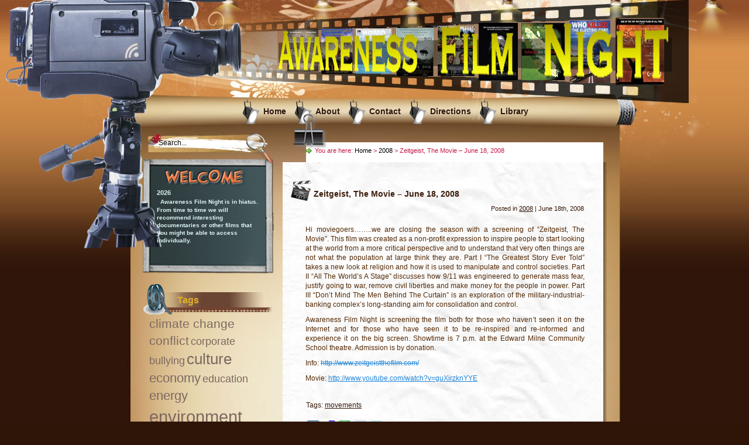

--- FILE ---
content_type: text/html; charset=UTF-8
request_url: http://awarenessfilmnight.ca/2008/06/18/zeitgeist-the-movie-june-18-2008/
body_size: 8845
content:
<!DOCTYPE html PUBLIC "-//W3C//DTD XHTML 1.0 Transitional//EN" "http://www.w3.org/TR/xhtml1/DTD/xhtml1-transitional.dtd">
<html xmlns="http://www.w3.org/1999/xhtml" lang="en-US">
<head profile="http://gmpg.org/xfn/11">
<meta http-equiv="Content-Type" content="text/html; charset=UTF-8" />
<title>Awareness FIlm Night - Sooke, BC</title>
<meta name="generator" content="WordPress 6.6.4" />
<link rel="stylesheet" href="http://awarenessfilmnight.ca/wp-content/themes/look-at-my-camera/css/reset.css" type="text/css" media="screen" />
<link rel="stylesheet" href="http://awarenessfilmnight.ca/wp-content/themes/look-at-my-camera/css/default.css" type="text/css" media="screen" />
<link rel="stylesheet" href="http://awarenessfilmnight.ca/wp-content/themes/look-at-my-camera/style.css" type="text/css" media="screen" />
<!--[if lte IE 6]>
<link rel="stylesheet" href="http://awarenessfilmnight.ca/wp-content/themes/look-at-my-camera/css/ie.css" type="text/css" media="screen" />
<script src="http://awarenessfilmnight.ca/wp-content/themes/look-at-my-camera/js/iepng.js" type="text/javascript"></script>
<script type="text/javascript">
   EvPNG.fix('div, ul, img, li, h3, h2, h1, a');
</script>
<![endif]-->
<link rel="alternate" type="application/rss+xml" title="RSS 2.0" href="https://awarenessfilmnight.ca/feed/" />
<link rel="alternate" type="text/xml" title="RSS .92" href="https://awarenessfilmnight.ca/feed/rss/" />
<link rel="alternate" type="application/atom+xml" title="Atom 0.3" href="https://awarenessfilmnight.ca/feed/atom/" />
<link rel="pingback" href="http://awarenessfilmnight.ca/xmlrpc.php" />
	<link rel='archives' title='March 2020' href='https://awarenessfilmnight.ca/2020/03/' />
	<link rel='archives' title='January 2020' href='https://awarenessfilmnight.ca/2020/01/' />
	<link rel='archives' title='November 2019' href='https://awarenessfilmnight.ca/2019/11/' />
	<link rel='archives' title='October 2019' href='https://awarenessfilmnight.ca/2019/10/' />
	<link rel='archives' title='September 2019' href='https://awarenessfilmnight.ca/2019/09/' />
	<link rel='archives' title='May 2019' href='https://awarenessfilmnight.ca/2019/05/' />
	<link rel='archives' title='March 2019' href='https://awarenessfilmnight.ca/2019/03/' />
	<link rel='archives' title='January 2019' href='https://awarenessfilmnight.ca/2019/01/' />
	<link rel='archives' title='December 2018' href='https://awarenessfilmnight.ca/2018/12/' />
	<link rel='archives' title='November 2018' href='https://awarenessfilmnight.ca/2018/11/' />
	<link rel='archives' title='October 2018' href='https://awarenessfilmnight.ca/2018/10/' />
	<link rel='archives' title='June 2018' href='https://awarenessfilmnight.ca/2018/06/' />
	<link rel='archives' title='May 2018' href='https://awarenessfilmnight.ca/2018/05/' />
	<link rel='archives' title='March 2018' href='https://awarenessfilmnight.ca/2018/03/' />
	<link rel='archives' title='February 2018' href='https://awarenessfilmnight.ca/2018/02/' />
	<link rel='archives' title='January 2018' href='https://awarenessfilmnight.ca/2018/01/' />
	<link rel='archives' title='November 2017' href='https://awarenessfilmnight.ca/2017/11/' />
	<link rel='archives' title='October 2017' href='https://awarenessfilmnight.ca/2017/10/' />
	<link rel='archives' title='August 2017' href='https://awarenessfilmnight.ca/2017/08/' />
	<link rel='archives' title='April 2017' href='https://awarenessfilmnight.ca/2017/04/' />
	<link rel='archives' title='March 2017' href='https://awarenessfilmnight.ca/2017/03/' />
	<link rel='archives' title='February 2017' href='https://awarenessfilmnight.ca/2017/02/' />
	<link rel='archives' title='January 2017' href='https://awarenessfilmnight.ca/2017/01/' />
	<link rel='archives' title='December 2016' href='https://awarenessfilmnight.ca/2016/12/' />
	<link rel='archives' title='November 2016' href='https://awarenessfilmnight.ca/2016/11/' />
	<link rel='archives' title='October 2016' href='https://awarenessfilmnight.ca/2016/10/' />
	<link rel='archives' title='May 2016' href='https://awarenessfilmnight.ca/2016/05/' />
	<link rel='archives' title='April 2016' href='https://awarenessfilmnight.ca/2016/04/' />
	<link rel='archives' title='March 2016' href='https://awarenessfilmnight.ca/2016/03/' />
	<link rel='archives' title='February 2016' href='https://awarenessfilmnight.ca/2016/02/' />
	<link rel='archives' title='January 2016' href='https://awarenessfilmnight.ca/2016/01/' />
	<link rel='archives' title='December 2015' href='https://awarenessfilmnight.ca/2015/12/' />
	<link rel='archives' title='November 2015' href='https://awarenessfilmnight.ca/2015/11/' />
	<link rel='archives' title='October 2015' href='https://awarenessfilmnight.ca/2015/10/' />
	<link rel='archives' title='August 2015' href='https://awarenessfilmnight.ca/2015/08/' />
	<link rel='archives' title='April 2015' href='https://awarenessfilmnight.ca/2015/04/' />
	<link rel='archives' title='March 2015' href='https://awarenessfilmnight.ca/2015/03/' />
	<link rel='archives' title='February 2015' href='https://awarenessfilmnight.ca/2015/02/' />
	<link rel='archives' title='January 2015' href='https://awarenessfilmnight.ca/2015/01/' />
	<link rel='archives' title='December 2014' href='https://awarenessfilmnight.ca/2014/12/' />
	<link rel='archives' title='November 2014' href='https://awarenessfilmnight.ca/2014/11/' />
	<link rel='archives' title='October 2014' href='https://awarenessfilmnight.ca/2014/10/' />
	<link rel='archives' title='August 2014' href='https://awarenessfilmnight.ca/2014/08/' />
	<link rel='archives' title='April 2014' href='https://awarenessfilmnight.ca/2014/04/' />
	<link rel='archives' title='March 2014' href='https://awarenessfilmnight.ca/2014/03/' />
	<link rel='archives' title='February 2014' href='https://awarenessfilmnight.ca/2014/02/' />
	<link rel='archives' title='January 2014' href='https://awarenessfilmnight.ca/2014/01/' />
	<link rel='archives' title='December 2013' href='https://awarenessfilmnight.ca/2013/12/' />
	<link rel='archives' title='November 2013' href='https://awarenessfilmnight.ca/2013/11/' />
	<link rel='archives' title='October 2013' href='https://awarenessfilmnight.ca/2013/10/' />
	<link rel='archives' title='June 2013' href='https://awarenessfilmnight.ca/2013/06/' />
	<link rel='archives' title='April 2013' href='https://awarenessfilmnight.ca/2013/04/' />
	<link rel='archives' title='March 2013' href='https://awarenessfilmnight.ca/2013/03/' />
	<link rel='archives' title='February 2013' href='https://awarenessfilmnight.ca/2013/02/' />
	<link rel='archives' title='January 2013' href='https://awarenessfilmnight.ca/2013/01/' />
	<link rel='archives' title='December 2012' href='https://awarenessfilmnight.ca/2012/12/' />
	<link rel='archives' title='November 2012' href='https://awarenessfilmnight.ca/2012/11/' />
	<link rel='archives' title='October 2012' href='https://awarenessfilmnight.ca/2012/10/' />
	<link rel='archives' title='September 2012' href='https://awarenessfilmnight.ca/2012/09/' />
	<link rel='archives' title='May 2012' href='https://awarenessfilmnight.ca/2012/05/' />
	<link rel='archives' title='March 2012' href='https://awarenessfilmnight.ca/2012/03/' />
	<link rel='archives' title='February 2012' href='https://awarenessfilmnight.ca/2012/02/' />
	<link rel='archives' title='January 2012' href='https://awarenessfilmnight.ca/2012/01/' />
	<link rel='archives' title='December 2011' href='https://awarenessfilmnight.ca/2011/12/' />
	<link rel='archives' title='November 2011' href='https://awarenessfilmnight.ca/2011/11/' />
	<link rel='archives' title='October 2011' href='https://awarenessfilmnight.ca/2011/10/' />
	<link rel='archives' title='May 2011' href='https://awarenessfilmnight.ca/2011/05/' />
	<link rel='archives' title='April 2011' href='https://awarenessfilmnight.ca/2011/04/' />
	<link rel='archives' title='March 2011' href='https://awarenessfilmnight.ca/2011/03/' />
	<link rel='archives' title='February 2011' href='https://awarenessfilmnight.ca/2011/02/' />
	<link rel='archives' title='January 2011' href='https://awarenessfilmnight.ca/2011/01/' />
	<link rel='archives' title='December 2010' href='https://awarenessfilmnight.ca/2010/12/' />
	<link rel='archives' title='November 2010' href='https://awarenessfilmnight.ca/2010/11/' />
	<link rel='archives' title='October 2010' href='https://awarenessfilmnight.ca/2010/10/' />
	<link rel='archives' title='June 2010' href='https://awarenessfilmnight.ca/2010/06/' />
	<link rel='archives' title='May 2010' href='https://awarenessfilmnight.ca/2010/05/' />
	<link rel='archives' title='April 2010' href='https://awarenessfilmnight.ca/2010/04/' />
	<link rel='archives' title='March 2010' href='https://awarenessfilmnight.ca/2010/03/' />
	<link rel='archives' title='February 2010' href='https://awarenessfilmnight.ca/2010/02/' />
	<link rel='archives' title='January 2010' href='https://awarenessfilmnight.ca/2010/01/' />
	<link rel='archives' title='December 2009' href='https://awarenessfilmnight.ca/2009/12/' />
	<link rel='archives' title='November 2009' href='https://awarenessfilmnight.ca/2009/11/' />
	<link rel='archives' title='October 2009' href='https://awarenessfilmnight.ca/2009/10/' />
	<link rel='archives' title='June 2009' href='https://awarenessfilmnight.ca/2009/06/' />
	<link rel='archives' title='May 2009' href='https://awarenessfilmnight.ca/2009/05/' />
	<link rel='archives' title='April 2009' href='https://awarenessfilmnight.ca/2009/04/' />
	<link rel='archives' title='March 2009' href='https://awarenessfilmnight.ca/2009/03/' />
	<link rel='archives' title='February 2009' href='https://awarenessfilmnight.ca/2009/02/' />
	<link rel='archives' title='January 2009' href='https://awarenessfilmnight.ca/2009/01/' />
	<link rel='archives' title='December 2008' href='https://awarenessfilmnight.ca/2008/12/' />
	<link rel='archives' title='November 2008' href='https://awarenessfilmnight.ca/2008/11/' />
	<link rel='archives' title='October 2008' href='https://awarenessfilmnight.ca/2008/10/' />
	<link rel='archives' title='June 2008' href='https://awarenessfilmnight.ca/2008/06/' />
	<link rel='archives' title='May 2008' href='https://awarenessfilmnight.ca/2008/05/' />
	<link rel='archives' title='April 2008' href='https://awarenessfilmnight.ca/2008/04/' />
	<link rel='archives' title='March 2008' href='https://awarenessfilmnight.ca/2008/03/' />
	<link rel='archives' title='February 2008' href='https://awarenessfilmnight.ca/2008/02/' />
	<link rel='archives' title='January 2008' href='https://awarenessfilmnight.ca/2008/01/' />
	<link rel='archives' title='November 2007' href='https://awarenessfilmnight.ca/2007/11/' />
	<link rel='archives' title='October 2007' href='https://awarenessfilmnight.ca/2007/10/' />
	<link rel='archives' title='May 2007' href='https://awarenessfilmnight.ca/2007/05/' />
	<link rel='archives' title='April 2007' href='https://awarenessfilmnight.ca/2007/04/' />
	<link rel='archives' title='March 2007' href='https://awarenessfilmnight.ca/2007/03/' />
	<link rel='archives' title='February 2007' href='https://awarenessfilmnight.ca/2007/02/' />
	<link rel='archives' title='January 2007' href='https://awarenessfilmnight.ca/2007/01/' />
	<link rel='archives' title='December 2006' href='https://awarenessfilmnight.ca/2006/12/' />
	<link rel='archives' title='June 2006' href='https://awarenessfilmnight.ca/2006/06/' />
	<link rel='archives' title='April 2006' href='https://awarenessfilmnight.ca/2006/04/' />
	<link rel='archives' title='March 2006' href='https://awarenessfilmnight.ca/2006/03/' />
	<link rel='archives' title='February 2006' href='https://awarenessfilmnight.ca/2006/02/' />
	<link rel='archives' title='January 2006' href='https://awarenessfilmnight.ca/2006/01/' />
	<link rel='archives' title='November 2005' href='https://awarenessfilmnight.ca/2005/11/' />
<meta name='robots' content='max-image-preview:large' />
<link rel="alternate" type="application/rss+xml" title="Awareness Film Night &raquo; Zeitgeist, The Movie &#8211; June 18, 2008 Comments Feed" href="https://awarenessfilmnight.ca/2008/06/18/zeitgeist-the-movie-june-18-2008/feed/" />
<script type="text/javascript">
/* <![CDATA[ */
window._wpemojiSettings = {"baseUrl":"https:\/\/s.w.org\/images\/core\/emoji\/15.0.3\/72x72\/","ext":".png","svgUrl":"https:\/\/s.w.org\/images\/core\/emoji\/15.0.3\/svg\/","svgExt":".svg","source":{"concatemoji":"http:\/\/awarenessfilmnight.ca\/wp-includes\/js\/wp-emoji-release.min.js?ver=6.6.4"}};
/*! This file is auto-generated */
!function(i,n){var o,s,e;function c(e){try{var t={supportTests:e,timestamp:(new Date).valueOf()};sessionStorage.setItem(o,JSON.stringify(t))}catch(e){}}function p(e,t,n){e.clearRect(0,0,e.canvas.width,e.canvas.height),e.fillText(t,0,0);var t=new Uint32Array(e.getImageData(0,0,e.canvas.width,e.canvas.height).data),r=(e.clearRect(0,0,e.canvas.width,e.canvas.height),e.fillText(n,0,0),new Uint32Array(e.getImageData(0,0,e.canvas.width,e.canvas.height).data));return t.every(function(e,t){return e===r[t]})}function u(e,t,n){switch(t){case"flag":return n(e,"\ud83c\udff3\ufe0f\u200d\u26a7\ufe0f","\ud83c\udff3\ufe0f\u200b\u26a7\ufe0f")?!1:!n(e,"\ud83c\uddfa\ud83c\uddf3","\ud83c\uddfa\u200b\ud83c\uddf3")&&!n(e,"\ud83c\udff4\udb40\udc67\udb40\udc62\udb40\udc65\udb40\udc6e\udb40\udc67\udb40\udc7f","\ud83c\udff4\u200b\udb40\udc67\u200b\udb40\udc62\u200b\udb40\udc65\u200b\udb40\udc6e\u200b\udb40\udc67\u200b\udb40\udc7f");case"emoji":return!n(e,"\ud83d\udc26\u200d\u2b1b","\ud83d\udc26\u200b\u2b1b")}return!1}function f(e,t,n){var r="undefined"!=typeof WorkerGlobalScope&&self instanceof WorkerGlobalScope?new OffscreenCanvas(300,150):i.createElement("canvas"),a=r.getContext("2d",{willReadFrequently:!0}),o=(a.textBaseline="top",a.font="600 32px Arial",{});return e.forEach(function(e){o[e]=t(a,e,n)}),o}function t(e){var t=i.createElement("script");t.src=e,t.defer=!0,i.head.appendChild(t)}"undefined"!=typeof Promise&&(o="wpEmojiSettingsSupports",s=["flag","emoji"],n.supports={everything:!0,everythingExceptFlag:!0},e=new Promise(function(e){i.addEventListener("DOMContentLoaded",e,{once:!0})}),new Promise(function(t){var n=function(){try{var e=JSON.parse(sessionStorage.getItem(o));if("object"==typeof e&&"number"==typeof e.timestamp&&(new Date).valueOf()<e.timestamp+604800&&"object"==typeof e.supportTests)return e.supportTests}catch(e){}return null}();if(!n){if("undefined"!=typeof Worker&&"undefined"!=typeof OffscreenCanvas&&"undefined"!=typeof URL&&URL.createObjectURL&&"undefined"!=typeof Blob)try{var e="postMessage("+f.toString()+"("+[JSON.stringify(s),u.toString(),p.toString()].join(",")+"));",r=new Blob([e],{type:"text/javascript"}),a=new Worker(URL.createObjectURL(r),{name:"wpTestEmojiSupports"});return void(a.onmessage=function(e){c(n=e.data),a.terminate(),t(n)})}catch(e){}c(n=f(s,u,p))}t(n)}).then(function(e){for(var t in e)n.supports[t]=e[t],n.supports.everything=n.supports.everything&&n.supports[t],"flag"!==t&&(n.supports.everythingExceptFlag=n.supports.everythingExceptFlag&&n.supports[t]);n.supports.everythingExceptFlag=n.supports.everythingExceptFlag&&!n.supports.flag,n.DOMReady=!1,n.readyCallback=function(){n.DOMReady=!0}}).then(function(){return e}).then(function(){var e;n.supports.everything||(n.readyCallback(),(e=n.source||{}).concatemoji?t(e.concatemoji):e.wpemoji&&e.twemoji&&(t(e.twemoji),t(e.wpemoji)))}))}((window,document),window._wpemojiSettings);
/* ]]> */
</script>
<style id='wp-emoji-styles-inline-css' type='text/css'>

	img.wp-smiley, img.emoji {
		display: inline !important;
		border: none !important;
		box-shadow: none !important;
		height: 1em !important;
		width: 1em !important;
		margin: 0 0.07em !important;
		vertical-align: -0.1em !important;
		background: none !important;
		padding: 0 !important;
	}
</style>
<link rel='stylesheet' id='wp-block-library-css' href='http://awarenessfilmnight.ca/wp-includes/css/dist/block-library/style.min.css?ver=6.6.4' type='text/css' media='all' />
<style id='classic-theme-styles-inline-css' type='text/css'>
/*! This file is auto-generated */
.wp-block-button__link{color:#fff;background-color:#32373c;border-radius:9999px;box-shadow:none;text-decoration:none;padding:calc(.667em + 2px) calc(1.333em + 2px);font-size:1.125em}.wp-block-file__button{background:#32373c;color:#fff;text-decoration:none}
</style>
<style id='global-styles-inline-css' type='text/css'>
:root{--wp--preset--aspect-ratio--square: 1;--wp--preset--aspect-ratio--4-3: 4/3;--wp--preset--aspect-ratio--3-4: 3/4;--wp--preset--aspect-ratio--3-2: 3/2;--wp--preset--aspect-ratio--2-3: 2/3;--wp--preset--aspect-ratio--16-9: 16/9;--wp--preset--aspect-ratio--9-16: 9/16;--wp--preset--color--black: #000000;--wp--preset--color--cyan-bluish-gray: #abb8c3;--wp--preset--color--white: #ffffff;--wp--preset--color--pale-pink: #f78da7;--wp--preset--color--vivid-red: #cf2e2e;--wp--preset--color--luminous-vivid-orange: #ff6900;--wp--preset--color--luminous-vivid-amber: #fcb900;--wp--preset--color--light-green-cyan: #7bdcb5;--wp--preset--color--vivid-green-cyan: #00d084;--wp--preset--color--pale-cyan-blue: #8ed1fc;--wp--preset--color--vivid-cyan-blue: #0693e3;--wp--preset--color--vivid-purple: #9b51e0;--wp--preset--gradient--vivid-cyan-blue-to-vivid-purple: linear-gradient(135deg,rgba(6,147,227,1) 0%,rgb(155,81,224) 100%);--wp--preset--gradient--light-green-cyan-to-vivid-green-cyan: linear-gradient(135deg,rgb(122,220,180) 0%,rgb(0,208,130) 100%);--wp--preset--gradient--luminous-vivid-amber-to-luminous-vivid-orange: linear-gradient(135deg,rgba(252,185,0,1) 0%,rgba(255,105,0,1) 100%);--wp--preset--gradient--luminous-vivid-orange-to-vivid-red: linear-gradient(135deg,rgba(255,105,0,1) 0%,rgb(207,46,46) 100%);--wp--preset--gradient--very-light-gray-to-cyan-bluish-gray: linear-gradient(135deg,rgb(238,238,238) 0%,rgb(169,184,195) 100%);--wp--preset--gradient--cool-to-warm-spectrum: linear-gradient(135deg,rgb(74,234,220) 0%,rgb(151,120,209) 20%,rgb(207,42,186) 40%,rgb(238,44,130) 60%,rgb(251,105,98) 80%,rgb(254,248,76) 100%);--wp--preset--gradient--blush-light-purple: linear-gradient(135deg,rgb(255,206,236) 0%,rgb(152,150,240) 100%);--wp--preset--gradient--blush-bordeaux: linear-gradient(135deg,rgb(254,205,165) 0%,rgb(254,45,45) 50%,rgb(107,0,62) 100%);--wp--preset--gradient--luminous-dusk: linear-gradient(135deg,rgb(255,203,112) 0%,rgb(199,81,192) 50%,rgb(65,88,208) 100%);--wp--preset--gradient--pale-ocean: linear-gradient(135deg,rgb(255,245,203) 0%,rgb(182,227,212) 50%,rgb(51,167,181) 100%);--wp--preset--gradient--electric-grass: linear-gradient(135deg,rgb(202,248,128) 0%,rgb(113,206,126) 100%);--wp--preset--gradient--midnight: linear-gradient(135deg,rgb(2,3,129) 0%,rgb(40,116,252) 100%);--wp--preset--font-size--small: 13px;--wp--preset--font-size--medium: 20px;--wp--preset--font-size--large: 36px;--wp--preset--font-size--x-large: 42px;--wp--preset--spacing--20: 0.44rem;--wp--preset--spacing--30: 0.67rem;--wp--preset--spacing--40: 1rem;--wp--preset--spacing--50: 1.5rem;--wp--preset--spacing--60: 2.25rem;--wp--preset--spacing--70: 3.38rem;--wp--preset--spacing--80: 5.06rem;--wp--preset--shadow--natural: 6px 6px 9px rgba(0, 0, 0, 0.2);--wp--preset--shadow--deep: 12px 12px 50px rgba(0, 0, 0, 0.4);--wp--preset--shadow--sharp: 6px 6px 0px rgba(0, 0, 0, 0.2);--wp--preset--shadow--outlined: 6px 6px 0px -3px rgba(255, 255, 255, 1), 6px 6px rgba(0, 0, 0, 1);--wp--preset--shadow--crisp: 6px 6px 0px rgba(0, 0, 0, 1);}:where(.is-layout-flex){gap: 0.5em;}:where(.is-layout-grid){gap: 0.5em;}body .is-layout-flex{display: flex;}.is-layout-flex{flex-wrap: wrap;align-items: center;}.is-layout-flex > :is(*, div){margin: 0;}body .is-layout-grid{display: grid;}.is-layout-grid > :is(*, div){margin: 0;}:where(.wp-block-columns.is-layout-flex){gap: 2em;}:where(.wp-block-columns.is-layout-grid){gap: 2em;}:where(.wp-block-post-template.is-layout-flex){gap: 1.25em;}:where(.wp-block-post-template.is-layout-grid){gap: 1.25em;}.has-black-color{color: var(--wp--preset--color--black) !important;}.has-cyan-bluish-gray-color{color: var(--wp--preset--color--cyan-bluish-gray) !important;}.has-white-color{color: var(--wp--preset--color--white) !important;}.has-pale-pink-color{color: var(--wp--preset--color--pale-pink) !important;}.has-vivid-red-color{color: var(--wp--preset--color--vivid-red) !important;}.has-luminous-vivid-orange-color{color: var(--wp--preset--color--luminous-vivid-orange) !important;}.has-luminous-vivid-amber-color{color: var(--wp--preset--color--luminous-vivid-amber) !important;}.has-light-green-cyan-color{color: var(--wp--preset--color--light-green-cyan) !important;}.has-vivid-green-cyan-color{color: var(--wp--preset--color--vivid-green-cyan) !important;}.has-pale-cyan-blue-color{color: var(--wp--preset--color--pale-cyan-blue) !important;}.has-vivid-cyan-blue-color{color: var(--wp--preset--color--vivid-cyan-blue) !important;}.has-vivid-purple-color{color: var(--wp--preset--color--vivid-purple) !important;}.has-black-background-color{background-color: var(--wp--preset--color--black) !important;}.has-cyan-bluish-gray-background-color{background-color: var(--wp--preset--color--cyan-bluish-gray) !important;}.has-white-background-color{background-color: var(--wp--preset--color--white) !important;}.has-pale-pink-background-color{background-color: var(--wp--preset--color--pale-pink) !important;}.has-vivid-red-background-color{background-color: var(--wp--preset--color--vivid-red) !important;}.has-luminous-vivid-orange-background-color{background-color: var(--wp--preset--color--luminous-vivid-orange) !important;}.has-luminous-vivid-amber-background-color{background-color: var(--wp--preset--color--luminous-vivid-amber) !important;}.has-light-green-cyan-background-color{background-color: var(--wp--preset--color--light-green-cyan) !important;}.has-vivid-green-cyan-background-color{background-color: var(--wp--preset--color--vivid-green-cyan) !important;}.has-pale-cyan-blue-background-color{background-color: var(--wp--preset--color--pale-cyan-blue) !important;}.has-vivid-cyan-blue-background-color{background-color: var(--wp--preset--color--vivid-cyan-blue) !important;}.has-vivid-purple-background-color{background-color: var(--wp--preset--color--vivid-purple) !important;}.has-black-border-color{border-color: var(--wp--preset--color--black) !important;}.has-cyan-bluish-gray-border-color{border-color: var(--wp--preset--color--cyan-bluish-gray) !important;}.has-white-border-color{border-color: var(--wp--preset--color--white) !important;}.has-pale-pink-border-color{border-color: var(--wp--preset--color--pale-pink) !important;}.has-vivid-red-border-color{border-color: var(--wp--preset--color--vivid-red) !important;}.has-luminous-vivid-orange-border-color{border-color: var(--wp--preset--color--luminous-vivid-orange) !important;}.has-luminous-vivid-amber-border-color{border-color: var(--wp--preset--color--luminous-vivid-amber) !important;}.has-light-green-cyan-border-color{border-color: var(--wp--preset--color--light-green-cyan) !important;}.has-vivid-green-cyan-border-color{border-color: var(--wp--preset--color--vivid-green-cyan) !important;}.has-pale-cyan-blue-border-color{border-color: var(--wp--preset--color--pale-cyan-blue) !important;}.has-vivid-cyan-blue-border-color{border-color: var(--wp--preset--color--vivid-cyan-blue) !important;}.has-vivid-purple-border-color{border-color: var(--wp--preset--color--vivid-purple) !important;}.has-vivid-cyan-blue-to-vivid-purple-gradient-background{background: var(--wp--preset--gradient--vivid-cyan-blue-to-vivid-purple) !important;}.has-light-green-cyan-to-vivid-green-cyan-gradient-background{background: var(--wp--preset--gradient--light-green-cyan-to-vivid-green-cyan) !important;}.has-luminous-vivid-amber-to-luminous-vivid-orange-gradient-background{background: var(--wp--preset--gradient--luminous-vivid-amber-to-luminous-vivid-orange) !important;}.has-luminous-vivid-orange-to-vivid-red-gradient-background{background: var(--wp--preset--gradient--luminous-vivid-orange-to-vivid-red) !important;}.has-very-light-gray-to-cyan-bluish-gray-gradient-background{background: var(--wp--preset--gradient--very-light-gray-to-cyan-bluish-gray) !important;}.has-cool-to-warm-spectrum-gradient-background{background: var(--wp--preset--gradient--cool-to-warm-spectrum) !important;}.has-blush-light-purple-gradient-background{background: var(--wp--preset--gradient--blush-light-purple) !important;}.has-blush-bordeaux-gradient-background{background: var(--wp--preset--gradient--blush-bordeaux) !important;}.has-luminous-dusk-gradient-background{background: var(--wp--preset--gradient--luminous-dusk) !important;}.has-pale-ocean-gradient-background{background: var(--wp--preset--gradient--pale-ocean) !important;}.has-electric-grass-gradient-background{background: var(--wp--preset--gradient--electric-grass) !important;}.has-midnight-gradient-background{background: var(--wp--preset--gradient--midnight) !important;}.has-small-font-size{font-size: var(--wp--preset--font-size--small) !important;}.has-medium-font-size{font-size: var(--wp--preset--font-size--medium) !important;}.has-large-font-size{font-size: var(--wp--preset--font-size--large) !important;}.has-x-large-font-size{font-size: var(--wp--preset--font-size--x-large) !important;}
:where(.wp-block-post-template.is-layout-flex){gap: 1.25em;}:where(.wp-block-post-template.is-layout-grid){gap: 1.25em;}
:where(.wp-block-columns.is-layout-flex){gap: 2em;}:where(.wp-block-columns.is-layout-grid){gap: 2em;}
:root :where(.wp-block-pullquote){font-size: 1.5em;line-height: 1.6;}
</style>
<link rel="https://api.w.org/" href="https://awarenessfilmnight.ca/wp-json/" /><link rel="alternate" title="JSON" type="application/json" href="https://awarenessfilmnight.ca/wp-json/wp/v2/posts/165" /><link rel="EditURI" type="application/rsd+xml" title="RSD" href="https://awarenessfilmnight.ca/xmlrpc.php?rsd" />
<meta name="generator" content="WordPress 6.6.4" />
<link rel="canonical" href="https://awarenessfilmnight.ca/2008/06/18/zeitgeist-the-movie-june-18-2008/" />
<link rel='shortlink' href='https://awarenessfilmnight.ca/?p=165' />
<link rel="alternate" title="oEmbed (JSON)" type="application/json+oembed" href="https://awarenessfilmnight.ca/wp-json/oembed/1.0/embed?url=https%3A%2F%2Fawarenessfilmnight.ca%2F2008%2F06%2F18%2Fzeitgeist-the-movie-june-18-2008%2F" />
<link rel="alternate" title="oEmbed (XML)" type="text/xml+oembed" href="https://awarenessfilmnight.ca/wp-json/oembed/1.0/embed?url=https%3A%2F%2Fawarenessfilmnight.ca%2F2008%2F06%2F18%2Fzeitgeist-the-movie-june-18-2008%2F&#038;format=xml" />
<style type="text/css">.broken_link, a.broken_link {
	text-decoration: line-through;
}</style></head>
<body>
<!-- wrapper start -->
<div id="wrapper"><div id="bottom_frame"><div id="top_frame"><div id="top_container">
<!-- header start -->
	<div id="header">
			<div  id="blog_title"><a href="https://awarenessfilmnight.ca">Awareness Film Night</a></div>
		<h2>Just another WordPress site</h2>
<div id="menu">
			<ul>
				<li class="menu_first"><a href="https://awarenessfilmnight.ca">Home</a></li>
				<li class="page_item page-item-20"><a href="https://awarenessfilmnight.ca/about/">About</a></li>
<li class="page_item page-item-308"><a href="https://awarenessfilmnight.ca/contact/">Contact</a></li>
<li class="page_item page-item-14"><a href="https://awarenessfilmnight.ca/directions/">Directions</a></li>
<li class="page_item page-item-196"><a href="https://awarenessfilmnight.ca/afn-list-of-films/">Library</a></li>
<li class="page_item page-item-1084"><a href="https://awarenessfilmnight.ca/season-premier-october-7th-2015-the-yes-men-are-revolting/">Season Premier October 7th, 2015 &#8220;The Yes Men Are Revolting&#8221;</a></li>
<li class="page_item page-item-536"><a href="https://awarenessfilmnight.ca/upcoming-film/">UPCOMING FILM:</a></li>
			</ul>
		</div>

        <div id="rss"><a href="https://awarenessfilmnight.ca/feed/"><img src="http://awarenessfilmnight.ca/wp-content/themes/look-at-my-camera/images/spacer.gif" alt="RSS" /></a></div>
		 <div id="post_icon"><img src="http://awarenessfilmnight.ca/wp-content/themes/look-at-my-camera/images/post_icon.png" alt="Post Icon" /></div>
	</div>
<!-- header end --><!-- container start -->
	<div id="container" class="clearfix">
		<!-- sidebar start -->
		<div id="sidebar">
        	<div id="searchform"><form method="get" action="https://awarenessfilmnight.ca">
					<input name="s" type="text" class="searchtext" id="s" value="Search..." onblur="if (this.value == '') {this.value = 'Search...';}" onfocus="if (this.value == 'Search...') {this.value = '';}" />
					<input type="image" src="http://awarenessfilmnight.ca/wp-content/themes/look-at-my-camera/images/spacer.gif" id="searchsubmit" alt="Search" value="" />
				</form></div>
			<div id="welcome"><p>2026<br />&nbsp;
<span style="font-size:90%";>Awareness Film Night is in hiatus. From time to time we will recommend interesting documentaries or other films that you might be able to access individually.</span></p></div>
			<div id="sidebar_main" class="clearfix">
            <ul>
            <li><h2>Tags</h2><div class="tagcloud"><a href="https://awarenessfilmnight.ca/tag/climate-change/" class="tag-cloud-link tag-link-39 tag-link-position-1" style="font-size: 15.47572815534pt;" aria-label="climate change (13 items)">climate change</a>
<a href="https://awarenessfilmnight.ca/tag/conflict/" class="tag-cloud-link tag-link-17 tag-link-position-2" style="font-size: 15.883495145631pt;" aria-label="conflict (14 items)">conflict</a>
<a href="https://awarenessfilmnight.ca/tag/corporate-bullying/" class="tag-cloud-link tag-link-37 tag-link-position-3" style="font-size: 13.436893203883pt;" aria-label="corporate bullying (9 items)">corporate bullying</a>
<a href="https://awarenessfilmnight.ca/tag/culture/" class="tag-cloud-link tag-link-13 tag-link-position-4" style="font-size: 19.281553398058pt;" aria-label="culture (26 items)">culture</a>
<a href="https://awarenessfilmnight.ca/tag/economy/" class="tag-cloud-link tag-link-15 tag-link-position-5" style="font-size: 16.563106796117pt;" aria-label="economy (16 items)">economy</a>
<a href="https://awarenessfilmnight.ca/tag/education/" class="tag-cloud-link tag-link-31 tag-link-position-6" style="font-size: 13.436893203883pt;" aria-label="education (9 items)">education</a>
<a href="https://awarenessfilmnight.ca/tag/energy/" class="tag-cloud-link tag-link-9 tag-link-position-7" style="font-size: 16.563106796117pt;" aria-label="energy (16 items)">energy</a>
<a href="https://awarenessfilmnight.ca/tag/environment/" class="tag-cloud-link tag-link-5 tag-link-position-8" style="font-size: 22pt;" aria-label="environment (42 items)">environment</a>
<a href="https://awarenessfilmnight.ca/tag/farming/" class="tag-cloud-link tag-link-40 tag-link-position-9" style="font-size: 13.980582524272pt;" aria-label="farming (10 items)">farming</a>
<a href="https://awarenessfilmnight.ca/tag/food/" class="tag-cloud-link tag-link-10 tag-link-position-10" style="font-size: 17.514563106796pt;" aria-label="food (19 items)">food</a>
<a href="https://awarenessfilmnight.ca/tag/forestry/" class="tag-cloud-link tag-link-29 tag-link-position-11" style="font-size: 8pt;" aria-label="forestry (3 items)">forestry</a>
<a href="https://awarenessfilmnight.ca/tag/government-unaccountability/" class="tag-cloud-link tag-link-36 tag-link-position-12" style="font-size: 16.155339805825pt;" aria-label="government unaccountability (15 items)">government unaccountability</a>
<a href="https://awarenessfilmnight.ca/tag/health/" class="tag-cloud-link tag-link-19 tag-link-position-13" style="font-size: 14.52427184466pt;" aria-label="health (11 items)">health</a>
<a href="https://awarenessfilmnight.ca/tag/kids/" class="tag-cloud-link tag-link-30 tag-link-position-14" style="font-size: 13.980582524272pt;" aria-label="kids (10 items)">kids</a>
<a href="https://awarenessfilmnight.ca/tag/local/" class="tag-cloud-link tag-link-11 tag-link-position-15" style="font-size: 15.883495145631pt;" aria-label="local (14 items)">local</a>
<a href="https://awarenessfilmnight.ca/tag/media/" class="tag-cloud-link tag-link-16 tag-link-position-16" style="font-size: 10.446601941748pt;" aria-label="media (5 items)">media</a>
<a href="https://awarenessfilmnight.ca/tag/money-systembanks/" class="tag-cloud-link tag-link-38 tag-link-position-17" style="font-size: 9.3592233009709pt;" aria-label="money system/banks (4 items)">money system/banks</a>
<a href="https://awarenessfilmnight.ca/tag/movements/" class="tag-cloud-link tag-link-8 tag-link-position-18" style="font-size: 14.52427184466pt;" aria-label="movements (11 items)">movements</a>
<a href="https://awarenessfilmnight.ca/tag/native-culture-and-life/" class="tag-cloud-link tag-link-41 tag-link-position-19" style="font-size: 12.757281553398pt;" aria-label="native culture and life (8 items)">native culture and life</a>
<a href="https://awarenessfilmnight.ca/tag/nature/" class="tag-cloud-link tag-link-32 tag-link-position-20" style="font-size: 15.47572815534pt;" aria-label="nature (13 items)">nature</a>
<a href="https://awarenessfilmnight.ca/tag/oceans/" class="tag-cloud-link tag-link-35 tag-link-position-21" style="font-size: 12.077669902913pt;" aria-label="oceans (7 items)">oceans</a>
<a href="https://awarenessfilmnight.ca/tag/prevailing-over-adversity/" class="tag-cloud-link tag-link-45 tag-link-position-22" style="font-size: 12.077669902913pt;" aria-label="prevailing over adversity (7 items)">prevailing over adversity</a>
<a href="https://awarenessfilmnight.ca/tag/sovereignty/" class="tag-cloud-link tag-link-18 tag-link-position-23" style="font-size: 12.077669902913pt;" aria-label="sovereignty (7 items)">sovereignty</a>
<a href="https://awarenessfilmnight.ca/tag/spiritual/" class="tag-cloud-link tag-link-12 tag-link-position-24" style="font-size: 12.757281553398pt;" aria-label="spiritual (8 items)">spiritual</a>
<a href="https://awarenessfilmnight.ca/tag/sustainability/" class="tag-cloud-link tag-link-34 tag-link-position-25" style="font-size: 18.873786407767pt;" aria-label="sustainability (24 items)">sustainability</a>
<a href="https://awarenessfilmnight.ca/tag/tar-sands/" class="tag-cloud-link tag-link-6 tag-link-position-26" style="font-size: 11.398058252427pt;" aria-label="tar sands (6 items)">tar sands</a>
<a href="https://awarenessfilmnight.ca/tag/war/" class="tag-cloud-link tag-link-7 tag-link-position-27" style="font-size: 12.757281553398pt;" aria-label="war (8 items)">war</a>
<a href="https://awarenessfilmnight.ca/tag/water/" class="tag-cloud-link tag-link-14 tag-link-position-28" style="font-size: 12.757281553398pt;" aria-label="water (8 items)">water</a></div>
</li><li><h2>Archives</h2>
			<ul>
					<li class="cat-item cat-item-28"><a href="https://awarenessfilmnight.ca/category/2005/">2005</a>
</li>
	<li class="cat-item cat-item-26"><a href="https://awarenessfilmnight.ca/category/2006/">2006</a>
</li>
	<li class="cat-item cat-item-25"><a href="https://awarenessfilmnight.ca/category/2007/">2007</a>
</li>
	<li class="cat-item cat-item-24"><a href="https://awarenessfilmnight.ca/category/2008/">2008</a>
</li>
	<li class="cat-item cat-item-23"><a href="https://awarenessfilmnight.ca/category/2009/">2009</a>
</li>
	<li class="cat-item cat-item-22"><a href="https://awarenessfilmnight.ca/category/2010/">2010</a>
</li>
	<li class="cat-item cat-item-21"><a href="https://awarenessfilmnight.ca/category/2011/">2011</a>
</li>
	<li class="cat-item cat-item-20"><a href="https://awarenessfilmnight.ca/category/2012/">2012</a>
</li>
	<li class="cat-item cat-item-33"><a href="https://awarenessfilmnight.ca/category/2013/">2013</a>
</li>
	<li class="cat-item cat-item-42"><a href="https://awarenessfilmnight.ca/category/2014/">2014</a>
</li>
	<li class="cat-item cat-item-43"><a href="https://awarenessfilmnight.ca/category/2015/">2015</a>
</li>
	<li class="cat-item cat-item-46"><a href="https://awarenessfilmnight.ca/category/2016/">2016</a>
</li>
	<li class="cat-item cat-item-47"><a href="https://awarenessfilmnight.ca/category/2019/">2019</a>
</li>
	<li class="cat-item cat-item-3"><a href="https://awarenessfilmnight.ca/category/film/">film</a>
</li>
	<li class="cat-item cat-item-27"><a href="https://awarenessfilmnight.ca/category/on-line/">on-line</a>
</li>
	<li class="cat-item cat-item-1"><a href="https://awarenessfilmnight.ca/category/uncategorized/">Uncategorized</a>
</li>
			</ul>

			</li>             </ul>
			 </div>
		</div>
<!-- sidebar end --><!-- content start -->
		<div id="content" class="clearfix">
					<div class="post_path">You are here: <a href="https://awarenessfilmnight.ca">Home</a> &gt; <a href="https://awarenessfilmnight.ca/category/2008/" rel="category tag">2008</a> &gt; Zeitgeist, The Movie &#8211; June 18, 2008</div>
						<div class="post">
				<h1 class="post-title"><a href="https://awarenessfilmnight.ca/2008/06/18/zeitgeist-the-movie-june-18-2008/" title="Zeitgeist, The Movie &#8211; June 18, 2008">Zeitgeist, The Movie &#8211; June 18, 2008</a></h1>
                <div class="postmetadata">Posted in <a href="https://awarenessfilmnight.ca/category/2008/" rel="category tag">2008</a> | June 18th, 2008</div>
                <div class="entry"><p>Hi moviegoers&#8230;&#8230;..we are closing the season with a screening of &#8220;Zeitgeist, The Movie&#8221;.  This film was created as a non-profit expression to inspire people to start looking at the world from a more critical perspective and to understand that very often things are not what the population at large think they are.  Part I &#8220;The Greatest Story Ever Told&#8221; takes a new look at religion and how it is used to manipulate and control societies.  Part II &#8220;All The World&#8217;s A Stage&#8221; discusses how 9/11 was engineered to generate mass fear, justify going to war, remove civil liberties and make money for the people in power.  Part III &#8220;Don&#8217;t Mind The Men Behind The Curtain&#8221; is an exploration of the military-industrial-banking complex&#8217;s long-standing aim for consolidation and control.</p>
<p>Awareness Film Night is screening the film both for those who haven&#8217;t seen it on the Internet and for those who have seen it to be re-inspired and re-informed and experience it on the big screen.  Showtime is 7 p.m. at the Edward Milne Community School theatre.  Admission is by donation.</p>
<p>Info: <a href="http://www.zeitgeistthefilm.com/" target="_blank" class="broken_link">http://www.zeitgeistthefilm.com/</a></p>
<p>Movie: <a href="http://www.youtube.com/watch?v=guXirzknYYE" target="_blank">http://www.youtube.com/watch?v=guXirzknYYE</a></p>
</div>
				<div class="endline"></div>
								<p class="tags">Tags: <a href="https://awarenessfilmnight.ca/tag/movements/" rel="tag">movements</a></p>                				<div class="bookmark"><ul>
	<li><a href="http://digg.com/submit?phase=2&amp;url=https://awarenessfilmnight.ca/2008/06/18/zeitgeist-the-movie-june-18-2008/&amp;title=Zeitgeist, The Movie &#8211; June 18, 2008"><img class="bookmark_icon" src="http://awarenessfilmnight.ca/wp-content/themes/look-at-my-camera/images/bookmark/digg.png" alt="Digg" /></a></li>
	<li><a href="http://del.icio.us/post?url=https://awarenessfilmnight.ca/2008/06/18/zeitgeist-the-movie-june-18-2008/&amp;title=Zeitgeist, The Movie &#8211; June 18, 2008"><img class="bookmark_icon" src="http://awarenessfilmnight.ca/wp-content/themes/look-at-my-camera/images/bookmark/delicious.png" alt="Del.icio.us" /></a></li>
	<li><a href="http://www.stumbleupon.com/submit?url=https://awarenessfilmnight.ca/2008/06/18/zeitgeist-the-movie-june-18-2008/&amp;title=Zeitgeist, The Movie &#8211; June 18, 2008"><img class="bookmark_icon" src="http://awarenessfilmnight.ca/wp-content/themes/look-at-my-camera/images/bookmark/stumbleupon.png" alt="StumbleUpon" /></a></li>
	<li><a href="http://reddit.com/submit?url=https://awarenessfilmnight.ca/2008/06/18/zeitgeist-the-movie-june-18-2008/&amp;title=Zeitgeist, The Movie &#8211; June 18, 2008"><img class="bookmark_icon" src="http://awarenessfilmnight.ca/wp-content/themes/look-at-my-camera/images/bookmark/reddit.png" alt="Reddit" /></a></li>
	<li><a href="http://twitter.com/home?status=https://awarenessfilmnight.ca/2008/06/18/zeitgeist-the-movie-june-18-2008/"><img class="bookmark_icon" src="http://awarenessfilmnight.ca/wp-content/themes/look-at-my-camera/images/bookmark/twitter.png" alt="Twitter" /></a></li>
	<!-- <li><a href="https://awarenessfilmnight.ca/2008/06/18/zeitgeist-the-movie-june-18-2008/feed/"><img class="bookmark_icon" src="http://awarenessfilmnight.ca/wp-content/themes/look-at-my-camera/images/bookmark/rss.png" alt="RSS" /></a></li> -->
</ul></div>


				<div class="post_bottom"></div>
			</div>
											<div class="wp-pagenavi">
					<div class="alignleft"></div>
					<div class="alignright"></div>
					</div>
									</div>
<!-- content end -->
	</div>
<!-- container end -->
<div id="footer" class="clearfix">

		<div class="credit">
 
				Copyright 2026  <a href="http://awarenessfilmnight.ca">Awareness Film Night</a>.
				<br />
				<div style="margin:auto:text-align:center;font-size:125%;font-weight:900;"><a href="http:daystarconcepts.com" target="_blank">Daystar Concepts</a></div>
<br />

		</div>

	</div>

<!-- footer end -->
 
</div></div></div></div>




				
<!-- 

<!-- You can start editing here. -->


			<!-- If comments are closed. -->
		<p class="nocomments">Comments are closed.</p>

	

 -->

--- FILE ---
content_type: text/css
request_url: http://awarenessfilmnight.ca/wp-content/themes/look-at-my-camera/style.css
body_size: 2842
content:
/*
Theme Name: Look At My Camera
Theme URI: http://www.sandiegoblogthemes.com
Description: Look At My Camera theme.
Version: 1.0
Author: Sandiegoblogthemes
Author URI: http://www.sandiegoblogthemes.com/
Tags: dark, fixed width, two columns, left sidebar, threaded comments, widget ready
*/

/* Global */
body {
	color: #000;
	background: #2F1508 url(images/body_bg.jpg) center top repeat-y;
	font-family: Verdana, Geneva, sans-serif;
}
a, .post a {
	text-decoration: none;
	color: #000;
}
a:hover, .post a:hover {
	color: #900;
	text-decoration: none;
}
.post-title ,h1 ,h2 ,h3 ,h4 {
	font-family: Arial, Helvetica, sans-serif;
	font-weight: bold;
}
#blog_title {
font-size:6px;
}


blockquote, code {
	color: #333;
	font-family: Verdana, Geneva, sans-serif;
	border: 1px dashed #999;	
}
blockquote {
	background: #F8F4AB;
}
code {
	background: #F5D582;
}

/* Layout */
#wrapper {
	min-width: 998px; /* not working in IE6 */
	overflow: hidden;
	background: url(images/container_bg.jpg) repeat-y center 565px;
}
#bottom_frame {
	padding: 0 0 5px 0;
	background: url(images/bottom_frame.jpg) no-repeat center bottom;
}
#top_frame {
	background: url(images/top_frame.jpg) no-repeat center top;
}
#top_container {
	margin: 0 auto;
	background: url(images/top_container.jpg) no-repeat center 331px;
}
#header , #container , #footer {
	width: 998px;
}
#header {
	height: 213px;
}
#container {
	min-height: 900px;
	padding: 0px 0 70px 0;
}
#footer {
	clear: both;
	position: relative;
}
/* Footer */
.credit {
	font-size: 1.1em;
	text-align: center;
	padding: 0px 122px 0px 355px;
}
.credit, .credit a, .credit a:hover {
	color: #FFFFFF;
}
/* Header */
#header #blog_title {
	font-size: 5px; /* Blog Title */
	padding: 22px 200px 0px 324px;
	text-align: left;
}
#header h2 {
	font-size: 5px; /* Blog Description */
	text-align: left;
	padding: 0px 200px 0px 326px;
}
#header #blog_title, #header #blog_title a, #header h2 {
	color: #694128;
}
/* menu */
#menu {
	width: 599px;
	height: 43px;
	position: absolute;
	left: 274px;
	top: 169px;
	overflow: hidden;
}
#menu ul li {
	padding: 0 15px 0 35px;
	font-size: 1.4em; /* Menu Font Size */
	font-weight: bold;
	text-align: center;
	float: left;
	background: url(images/menu_li.png) no-repeat left top;
}
#menu ul li a {
	padding: 0px 0 0px 0px;
	line-height: 43px;
	color: #2D170D;
}
#menu ul li a:hover {
	color: #a00;
}
#menu ul ul li {
	font-size: 1em;
}

/* searchform */
#searchform {
	overflow: hidden;
	position: absolute;
	left: 27px;
	top: 15px;
}
.searchtext {
	width: 145px;
	color: #000;
	border: 0;
	font-size: 1.2em;
	background: url(images/spacer.gif);
	padding: 0;
	margin: 9px 5px 0px 0px;
	float: left;
}
#searchsubmit {
	border: 0;
	margin: 0 0 0px 0;
	width: 30px;
	height: 30px;
	float: left;
}
#rss {
	position: absolute;
	left: 71px;
	top: 72px;
}
#rss img {
	width: 26px;
	height: 29px;
}
#post_icon {
	position: absolute;
	left: 360px;
	top: 194px;
	z-index: 999;
}
#post_icon img {
	width: 58px;
	height: 61px;
}

/* Content */
#content {
	width: 555px;
	padding: 20px 0px 0 0px;
	display: inline;
	margin: 0 101px 0 0;
	float: right;
	color: #552a06;
}
.post {
	padding: 0px 0 0px 0;
	margin: 0px 0 0px 0px;
	background: url(images/post_bg.png) repeat-y left 66px;
}
.post .post-title {
	margin: 0px 7px 0 0px;
	padding: 45px 30px 6px 53px;
	font-size: 1.4em; /* Post Title */
	background: url(images/post_header_bg.png) no-repeat;
}
.post .post-title a {
	color: #3C1E0D;
}
.post .post-title a:hover {
	color: #900;
}
.post .post_bottom {
	height: 30px;
	background: url(images/post_bottom.jpg) no-repeat left bottom;
}
.edit_post {
	width: 83%;
	color: #333;
	margin: 0 auto;
	margin-top: 10px;
	padding: 5px 10px;
	background: #ffc;
	border: 1px dashed #999;
}
.edit_post a {
	font-style: italic;
	color: #33C;
}
.edit_post a.post-edit-link {
	margin-right: 15px;
	font-style: normal;
	color: #E5631C;
	text-decoration: underline;
}
.edit_post a:hover.post-edit-link {
	color: #33c;
}
.post_path span {
	color: #706ED6;	
}
.post_path a:hover {
	text-decoration: underline;
}
.postmetadata a {
	text-decoration: underline;
}
.entry {
	width: 477px;
	overflow: hidden;
	margin: 0 auto;
	padding: 10px 0;
	font-size: 1.2em;
	text-align:justify;
}
.entry a {
	color: #1f85da;
	text-decoration: underline;
}
.tags, .tags a, .postmetadata, .postmetadata a {
	color: #361A0B;
}
.post_path {
	font-size: 1.1em;
	color:#C41B49;
	margin: 10px 0 0 40px;
	padding: 7px 7px 12px 15px;
	background: url(images/arrow.gif) left 10px no-repeat;
		background-color:#ffffff;
		margin-right:7px;
		
}
.postmetadata {
	padding: 2px 40px 0 40px;
	text-align: right;
	font-size: 1.1em;
}
.tags {
	font-size: 1.2em;
	margin: 10px 30px 0 40px;
}
.tags a {
	text-decoration: underline;
}
.read_comments {
	margin: 0px 18px 0 0px;
	text-align: left;
	font-weight: bold;
	padding: 17px 0px 17px 40px;
}
.bookmark {
	margin: 18px 0 0 40px;
}
.wp-pagenavi {
	padding: 5px 36px 5px 40px;
	line-height: 20px;
}
.post-footer {
	padding: 10px 40px;
}
.read_comments a {
	font-size: 1.2em;
	color: #6E4929;
	padding: 19px 10px 17px 0px;
	background: url(images/read_comments.gif) no-repeat right 8px;
}
.read_comments a:hover {
	color: #900;	
}
.read_comments span {
	color: #d2934b;
	font-size: 9px;
	padding-left: 15px;	
}
.notfound {
	margin: 100px auto;
	text-align:center;
	font-size: 4em;
	font-weight: bold;
	color: #7e2d17;
}

/* welcome */
#welcome {
	color: #DEF4F7;
	font-weight: bold;
	font-size: 11px;
	padding: 109px 0px 35px 24px;
}
#welcome p {
	width: 179px;
	height: 122px;
	padding: 0px 0 0px 0px;
	overflow: hidden;
}

/* Sidebar */
#sidebar {
	width: 221px;
	display: inline;
	padding: 0px 0px 0px 0px;
	margin: 0px 0px 0px 103px;
	overflow: hidden;
	float: left;
	position: relative;
	color: #7C6860;
}
#sidebar_main {
	padding: 0px 0 0px 0;
	margin: 0px 0 0 0;
}
#sidebar_main h2 {
	padding: 20px 20px 15px 58px;
	font-size: 16px;
	color: #E3B128;
	background: url(images/sidebar_header_bg.png) no-repeat left 3px;
}
#sidebar_main ul li {
	overflow: hidden;
	font-size: 1.2em;
	padding: 3px 0 5px 1px;
}
#sidebar_main ul li a {
	color: #7C6860;
}
#sidebar_main ul li a:hover {
	color: #a00;
}
#sidebar_main ul ul {
	padding: 0 0 0 39px;
	background: none;
}
#sidebar_main ul ul li {
	font-size: 1em;
	border: none;
	padding: 6px 0 6px 20px;
	width: 150px;
	overflow: hidden;
	background: url(images/sidebar_li.gif) no-repeat left 9px;
	position: relative;
}
#sidebar_main ul ul ul {
	padding: 0;
	margin: 0;
}
#sidebar_main ul ul ul li {
	font-size: 1em;
	margin: 0;
	width: 80%;
}
#sidebar_main .textwidget {
	margin: 7px 0;
}
#sidebar select {
	font-size: 1em;
	margin: 7px auto 0 10px;
	width: 95%;
}
#sidebar ul li div ,#sidebar_ul li object {
	padding: 0 10px;
}
#sidebar ul li div div {
	padding: 0;
}

/* PageNavi*/

.wp-pagenavi a {
	padding: 2px 4px;
	margin: 2px;
	text-decoration: none;
	border: 1px solid #06c;
	color: #06c;
	background-color: #fff;
}
.wp-pagenavi a:hover {
	border: 1px solid #000;
	color: #000;
}
.wp-pagenavi span.pages, .wp-pagenavi span.current, .wp-pagenavi span.extend {
	padding: 2px 4px;
	margin: 2px;
	border: 1px solid #000;
	color: #000;
	background-color: #fff;
}

/* Calendar */
#wp-calendar {
	empty-cells: show;
	margin: 0px auto 0;
	width: 100%;
	color: #601006;
}
#wp-calendar #next a {
	padding-right: 10px;
	text-align: right;
	font-size: 11px;
}
#wp-calendar #prev a {
	padding-left: 10px;
	text-align: left;
	font-size: 11px;
}
#wp-calendar a {
	display: block;
	font-weight: bold;
	text-decoration: none;
}
#wp-calendar a:hover {
	background: #fc0;
	color: #000;
}
#wp-calendar caption {
	text-align: center;
	padding-bottom: 10px;
	width: 100%;
	font: bold 13px Verdana, Arial, Sans-Serif;
}
#wp-calendar td {
	text-align: center;
	padding: 3px 0;
	font-size: 12px;
	text-align: center;
}
#wp-calendar th {
	text-align: center;
	font-style: normal;
	font-size: 12px;
	text-transform: capitalize;
}
/* Social Bookmarking */
.bookmark ul {
	display: inline;
}
.bookmark ul li {
	background: none;
	display: inline;
	list-style-type: none;
}
.bookmark_line img {
	border: 0;
}

/* Comments */
h3#comments {
	padding: 0 0 0 46px;
}
h3#comments, #respond h3 {
	padding-top: 10px;
	font-size: 1.4em;
	color: #333;
}
#commentform {
	margin: 5px 0 0 0px;
}
#commentform input {
	width: 170px;
	padding: 2px;
	margin: 5px 5px 1px 0;
	font: 0.9em 'Lucida Grande', Verdana, Arial, Sans-Serif;
}
#commentform textarea {
	width: 98%;
	padding: 2px;
	font: 0.9em 'Lucida Grande', Verdana, Arial, Sans-Serif;
}
#commentform p {
	margin: 5px 0;
	font-family: 'Lucida Grande', Verdana, Arial, Sans-Serif;
}
#commentform #submit {
	margin: 0 0 5px auto;
	float: right;
}
#respond {
	width: 85%;
	padding: 0 0 0 10px;
	color: #333;
	margin: 0 auto;
}
#respond:after {
	content: "."; 
	display: block;
	height: 0;
	clear: both;
	visibility: hidden;
}
.commentlist {
	padding: 0 0 0 0px;
	margin: 0 auto;
	width: 85%;
}
.commentlist li {
	margin: 15px 0 0px;
	padding: 5px 5px 10px 10px;
	list-style: none;
	font-weight: bold;
	font: 0.9em 'Lucida Grande', Verdana, Arial, Sans-Serif;
}
.commentlist li ul li { 
	margin-right: -5px;
	margin-left: 10px;
	font-size: 1em;
}
.commentlist p {
	margin: 10px 5px 10px 0;
	font-weight: normal;
	line-height: 1.5em;
	font-size: 1.2em;
	text-transform: none;
}
.commentlist li .avatar { 
	float: right;
	border: 1px solid #333;
	padding: 2px;
	background: #fff;
}
.commentlist li a {
	color: #000;
}
.commentlist cite, .commentlist cite a {
	font-weight: bold;
	font-style: normal;
	font-size: 1.2em;
}
#content .comment-body p a {
	text-decoration: underline;
}
.nocomments {
	text-align: center;
}
.commentmetadata {
	font-size: 1.2em;
	display: block;
	font-weight: normal;
}
.thread-alt {
	background-color: #dcbea4;
}

.thread-even {
	background-color: #e3cbb3;
}
.depth-1 {
	border: 1px solid #000;
}
.alt { 
	border-left: 1px solid #666; /* odd page */
	background-color: #C29581; 
	padding: 10px;
}
.even {
	border-left: 1px solid #666; /* even page */
	background-color: #D0AD9E;
}

.edit_post { color: #666; }